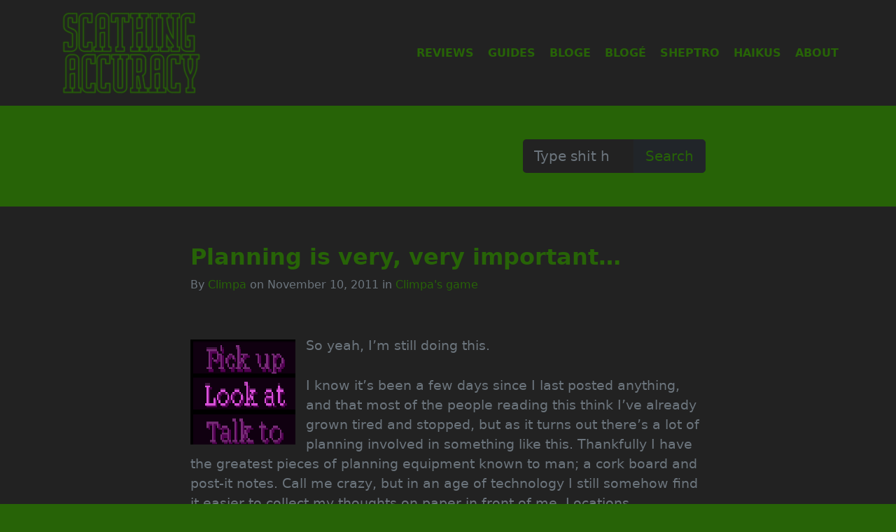

--- FILE ---
content_type: text/html; charset=UTF-8
request_url: https://scathingaccuracy.com/climpas-game/planning-is-very-very-important/
body_size: 7652
content:
<!DOCTYPE html>
<html lang="en-US">
<head>
		<meta charset="UTF-8">
		<meta name="viewport" content="width=device-width, initial-scale=1">
		<meta http-equiv="X-UA-Compatible" content="IE=edge">
		<link rel="profile" href="http://gmpg.org/xfn/11">
		<title>Planning is very, very important&#8230; &#8211; Scathing Accuracy</title>
<meta name='robots' content='max-image-preview:large' />
<link rel="alternate" type="application/rss+xml" title="Scathing Accuracy &raquo; Feed" href="https://scathingaccuracy.com/feed/" />
<link rel="alternate" type="application/rss+xml" title="Scathing Accuracy &raquo; Comments Feed" href="https://scathingaccuracy.com/comments/feed/" />
<link rel="alternate" type="application/rss+xml" title="Scathing Accuracy &raquo; Planning is very, very important&#8230; Comments Feed" href="https://scathingaccuracy.com/climpas-game/planning-is-very-very-important/feed/" />
<link rel="alternate" title="oEmbed (JSON)" type="application/json+oembed" href="https://scathingaccuracy.com/wp-json/oembed/1.0/embed?url=https%3A%2F%2Fscathingaccuracy.com%2Fclimpas-game%2Fplanning-is-very-very-important%2F" />
<link rel="alternate" title="oEmbed (XML)" type="text/xml+oembed" href="https://scathingaccuracy.com/wp-json/oembed/1.0/embed?url=https%3A%2F%2Fscathingaccuracy.com%2Fclimpas-game%2Fplanning-is-very-very-important%2F&#038;format=xml" />
<style id='wp-img-auto-sizes-contain-inline-css' type='text/css'>
img:is([sizes=auto i],[sizes^="auto," i]){contain-intrinsic-size:3000px 1500px}
/*# sourceURL=wp-img-auto-sizes-contain-inline-css */
</style>
<style id='wp-emoji-styles-inline-css' type='text/css'>

	img.wp-smiley, img.emoji {
		display: inline !important;
		border: none !important;
		box-shadow: none !important;
		height: 1em !important;
		width: 1em !important;
		margin: 0 0.07em !important;
		vertical-align: -0.1em !important;
		background: none !important;
		padding: 0 !important;
	}
/*# sourceURL=wp-emoji-styles-inline-css */
</style>
<style id='wp-block-library-inline-css' type='text/css'>
:root{--wp-block-synced-color:#7a00df;--wp-block-synced-color--rgb:122,0,223;--wp-bound-block-color:var(--wp-block-synced-color);--wp-editor-canvas-background:#ddd;--wp-admin-theme-color:#007cba;--wp-admin-theme-color--rgb:0,124,186;--wp-admin-theme-color-darker-10:#006ba1;--wp-admin-theme-color-darker-10--rgb:0,107,160.5;--wp-admin-theme-color-darker-20:#005a87;--wp-admin-theme-color-darker-20--rgb:0,90,135;--wp-admin-border-width-focus:2px}@media (min-resolution:192dpi){:root{--wp-admin-border-width-focus:1.5px}}.wp-element-button{cursor:pointer}:root .has-very-light-gray-background-color{background-color:#eee}:root .has-very-dark-gray-background-color{background-color:#313131}:root .has-very-light-gray-color{color:#eee}:root .has-very-dark-gray-color{color:#313131}:root .has-vivid-green-cyan-to-vivid-cyan-blue-gradient-background{background:linear-gradient(135deg,#00d084,#0693e3)}:root .has-purple-crush-gradient-background{background:linear-gradient(135deg,#34e2e4,#4721fb 50%,#ab1dfe)}:root .has-hazy-dawn-gradient-background{background:linear-gradient(135deg,#faaca8,#dad0ec)}:root .has-subdued-olive-gradient-background{background:linear-gradient(135deg,#fafae1,#67a671)}:root .has-atomic-cream-gradient-background{background:linear-gradient(135deg,#fdd79a,#004a59)}:root .has-nightshade-gradient-background{background:linear-gradient(135deg,#330968,#31cdcf)}:root .has-midnight-gradient-background{background:linear-gradient(135deg,#020381,#2874fc)}:root{--wp--preset--font-size--normal:16px;--wp--preset--font-size--huge:42px}.has-regular-font-size{font-size:1em}.has-larger-font-size{font-size:2.625em}.has-normal-font-size{font-size:var(--wp--preset--font-size--normal)}.has-huge-font-size{font-size:var(--wp--preset--font-size--huge)}.has-text-align-center{text-align:center}.has-text-align-left{text-align:left}.has-text-align-right{text-align:right}.has-fit-text{white-space:nowrap!important}#end-resizable-editor-section{display:none}.aligncenter{clear:both}.items-justified-left{justify-content:flex-start}.items-justified-center{justify-content:center}.items-justified-right{justify-content:flex-end}.items-justified-space-between{justify-content:space-between}.screen-reader-text{border:0;clip-path:inset(50%);height:1px;margin:-1px;overflow:hidden;padding:0;position:absolute;width:1px;word-wrap:normal!important}.screen-reader-text:focus{background-color:#ddd;clip-path:none;color:#444;display:block;font-size:1em;height:auto;left:5px;line-height:normal;padding:15px 23px 14px;text-decoration:none;top:5px;width:auto;z-index:100000}html :where(.has-border-color){border-style:solid}html :where([style*=border-top-color]){border-top-style:solid}html :where([style*=border-right-color]){border-right-style:solid}html :where([style*=border-bottom-color]){border-bottom-style:solid}html :where([style*=border-left-color]){border-left-style:solid}html :where([style*=border-width]){border-style:solid}html :where([style*=border-top-width]){border-top-style:solid}html :where([style*=border-right-width]){border-right-style:solid}html :where([style*=border-bottom-width]){border-bottom-style:solid}html :where([style*=border-left-width]){border-left-style:solid}html :where(img[class*=wp-image-]){height:auto;max-width:100%}:where(figure){margin:0 0 1em}html :where(.is-position-sticky){--wp-admin--admin-bar--position-offset:var(--wp-admin--admin-bar--height,0px)}@media screen and (max-width:600px){html :where(.is-position-sticky){--wp-admin--admin-bar--position-offset:0px}}

/*# sourceURL=wp-block-library-inline-css */
</style><style id='global-styles-inline-css' type='text/css'>
:root{--wp--preset--aspect-ratio--square: 1;--wp--preset--aspect-ratio--4-3: 4/3;--wp--preset--aspect-ratio--3-4: 3/4;--wp--preset--aspect-ratio--3-2: 3/2;--wp--preset--aspect-ratio--2-3: 2/3;--wp--preset--aspect-ratio--16-9: 16/9;--wp--preset--aspect-ratio--9-16: 9/16;--wp--preset--color--black: #000000;--wp--preset--color--cyan-bluish-gray: #abb8c3;--wp--preset--color--white: #ffffff;--wp--preset--color--pale-pink: #f78da7;--wp--preset--color--vivid-red: #cf2e2e;--wp--preset--color--luminous-vivid-orange: #ff6900;--wp--preset--color--luminous-vivid-amber: #fcb900;--wp--preset--color--light-green-cyan: #7bdcb5;--wp--preset--color--vivid-green-cyan: #00d084;--wp--preset--color--pale-cyan-blue: #8ed1fc;--wp--preset--color--vivid-cyan-blue: #0693e3;--wp--preset--color--vivid-purple: #9b51e0;--wp--preset--gradient--vivid-cyan-blue-to-vivid-purple: linear-gradient(135deg,rgb(6,147,227) 0%,rgb(155,81,224) 100%);--wp--preset--gradient--light-green-cyan-to-vivid-green-cyan: linear-gradient(135deg,rgb(122,220,180) 0%,rgb(0,208,130) 100%);--wp--preset--gradient--luminous-vivid-amber-to-luminous-vivid-orange: linear-gradient(135deg,rgb(252,185,0) 0%,rgb(255,105,0) 100%);--wp--preset--gradient--luminous-vivid-orange-to-vivid-red: linear-gradient(135deg,rgb(255,105,0) 0%,rgb(207,46,46) 100%);--wp--preset--gradient--very-light-gray-to-cyan-bluish-gray: linear-gradient(135deg,rgb(238,238,238) 0%,rgb(169,184,195) 100%);--wp--preset--gradient--cool-to-warm-spectrum: linear-gradient(135deg,rgb(74,234,220) 0%,rgb(151,120,209) 20%,rgb(207,42,186) 40%,rgb(238,44,130) 60%,rgb(251,105,98) 80%,rgb(254,248,76) 100%);--wp--preset--gradient--blush-light-purple: linear-gradient(135deg,rgb(255,206,236) 0%,rgb(152,150,240) 100%);--wp--preset--gradient--blush-bordeaux: linear-gradient(135deg,rgb(254,205,165) 0%,rgb(254,45,45) 50%,rgb(107,0,62) 100%);--wp--preset--gradient--luminous-dusk: linear-gradient(135deg,rgb(255,203,112) 0%,rgb(199,81,192) 50%,rgb(65,88,208) 100%);--wp--preset--gradient--pale-ocean: linear-gradient(135deg,rgb(255,245,203) 0%,rgb(182,227,212) 50%,rgb(51,167,181) 100%);--wp--preset--gradient--electric-grass: linear-gradient(135deg,rgb(202,248,128) 0%,rgb(113,206,126) 100%);--wp--preset--gradient--midnight: linear-gradient(135deg,rgb(2,3,129) 0%,rgb(40,116,252) 100%);--wp--preset--font-size--small: 13px;--wp--preset--font-size--medium: 20px;--wp--preset--font-size--large: 36px;--wp--preset--font-size--x-large: 42px;--wp--preset--spacing--20: 0.44rem;--wp--preset--spacing--30: 0.67rem;--wp--preset--spacing--40: 1rem;--wp--preset--spacing--50: 1.5rem;--wp--preset--spacing--60: 2.25rem;--wp--preset--spacing--70: 3.38rem;--wp--preset--spacing--80: 5.06rem;--wp--preset--shadow--natural: 6px 6px 9px rgba(0, 0, 0, 0.2);--wp--preset--shadow--deep: 12px 12px 50px rgba(0, 0, 0, 0.4);--wp--preset--shadow--sharp: 6px 6px 0px rgba(0, 0, 0, 0.2);--wp--preset--shadow--outlined: 6px 6px 0px -3px rgb(255, 255, 255), 6px 6px rgb(0, 0, 0);--wp--preset--shadow--crisp: 6px 6px 0px rgb(0, 0, 0);}:where(.is-layout-flex){gap: 0.5em;}:where(.is-layout-grid){gap: 0.5em;}body .is-layout-flex{display: flex;}.is-layout-flex{flex-wrap: wrap;align-items: center;}.is-layout-flex > :is(*, div){margin: 0;}body .is-layout-grid{display: grid;}.is-layout-grid > :is(*, div){margin: 0;}:where(.wp-block-columns.is-layout-flex){gap: 2em;}:where(.wp-block-columns.is-layout-grid){gap: 2em;}:where(.wp-block-post-template.is-layout-flex){gap: 1.25em;}:where(.wp-block-post-template.is-layout-grid){gap: 1.25em;}.has-black-color{color: var(--wp--preset--color--black) !important;}.has-cyan-bluish-gray-color{color: var(--wp--preset--color--cyan-bluish-gray) !important;}.has-white-color{color: var(--wp--preset--color--white) !important;}.has-pale-pink-color{color: var(--wp--preset--color--pale-pink) !important;}.has-vivid-red-color{color: var(--wp--preset--color--vivid-red) !important;}.has-luminous-vivid-orange-color{color: var(--wp--preset--color--luminous-vivid-orange) !important;}.has-luminous-vivid-amber-color{color: var(--wp--preset--color--luminous-vivid-amber) !important;}.has-light-green-cyan-color{color: var(--wp--preset--color--light-green-cyan) !important;}.has-vivid-green-cyan-color{color: var(--wp--preset--color--vivid-green-cyan) !important;}.has-pale-cyan-blue-color{color: var(--wp--preset--color--pale-cyan-blue) !important;}.has-vivid-cyan-blue-color{color: var(--wp--preset--color--vivid-cyan-blue) !important;}.has-vivid-purple-color{color: var(--wp--preset--color--vivid-purple) !important;}.has-black-background-color{background-color: var(--wp--preset--color--black) !important;}.has-cyan-bluish-gray-background-color{background-color: var(--wp--preset--color--cyan-bluish-gray) !important;}.has-white-background-color{background-color: var(--wp--preset--color--white) !important;}.has-pale-pink-background-color{background-color: var(--wp--preset--color--pale-pink) !important;}.has-vivid-red-background-color{background-color: var(--wp--preset--color--vivid-red) !important;}.has-luminous-vivid-orange-background-color{background-color: var(--wp--preset--color--luminous-vivid-orange) !important;}.has-luminous-vivid-amber-background-color{background-color: var(--wp--preset--color--luminous-vivid-amber) !important;}.has-light-green-cyan-background-color{background-color: var(--wp--preset--color--light-green-cyan) !important;}.has-vivid-green-cyan-background-color{background-color: var(--wp--preset--color--vivid-green-cyan) !important;}.has-pale-cyan-blue-background-color{background-color: var(--wp--preset--color--pale-cyan-blue) !important;}.has-vivid-cyan-blue-background-color{background-color: var(--wp--preset--color--vivid-cyan-blue) !important;}.has-vivid-purple-background-color{background-color: var(--wp--preset--color--vivid-purple) !important;}.has-black-border-color{border-color: var(--wp--preset--color--black) !important;}.has-cyan-bluish-gray-border-color{border-color: var(--wp--preset--color--cyan-bluish-gray) !important;}.has-white-border-color{border-color: var(--wp--preset--color--white) !important;}.has-pale-pink-border-color{border-color: var(--wp--preset--color--pale-pink) !important;}.has-vivid-red-border-color{border-color: var(--wp--preset--color--vivid-red) !important;}.has-luminous-vivid-orange-border-color{border-color: var(--wp--preset--color--luminous-vivid-orange) !important;}.has-luminous-vivid-amber-border-color{border-color: var(--wp--preset--color--luminous-vivid-amber) !important;}.has-light-green-cyan-border-color{border-color: var(--wp--preset--color--light-green-cyan) !important;}.has-vivid-green-cyan-border-color{border-color: var(--wp--preset--color--vivid-green-cyan) !important;}.has-pale-cyan-blue-border-color{border-color: var(--wp--preset--color--pale-cyan-blue) !important;}.has-vivid-cyan-blue-border-color{border-color: var(--wp--preset--color--vivid-cyan-blue) !important;}.has-vivid-purple-border-color{border-color: var(--wp--preset--color--vivid-purple) !important;}.has-vivid-cyan-blue-to-vivid-purple-gradient-background{background: var(--wp--preset--gradient--vivid-cyan-blue-to-vivid-purple) !important;}.has-light-green-cyan-to-vivid-green-cyan-gradient-background{background: var(--wp--preset--gradient--light-green-cyan-to-vivid-green-cyan) !important;}.has-luminous-vivid-amber-to-luminous-vivid-orange-gradient-background{background: var(--wp--preset--gradient--luminous-vivid-amber-to-luminous-vivid-orange) !important;}.has-luminous-vivid-orange-to-vivid-red-gradient-background{background: var(--wp--preset--gradient--luminous-vivid-orange-to-vivid-red) !important;}.has-very-light-gray-to-cyan-bluish-gray-gradient-background{background: var(--wp--preset--gradient--very-light-gray-to-cyan-bluish-gray) !important;}.has-cool-to-warm-spectrum-gradient-background{background: var(--wp--preset--gradient--cool-to-warm-spectrum) !important;}.has-blush-light-purple-gradient-background{background: var(--wp--preset--gradient--blush-light-purple) !important;}.has-blush-bordeaux-gradient-background{background: var(--wp--preset--gradient--blush-bordeaux) !important;}.has-luminous-dusk-gradient-background{background: var(--wp--preset--gradient--luminous-dusk) !important;}.has-pale-ocean-gradient-background{background: var(--wp--preset--gradient--pale-ocean) !important;}.has-electric-grass-gradient-background{background: var(--wp--preset--gradient--electric-grass) !important;}.has-midnight-gradient-background{background: var(--wp--preset--gradient--midnight) !important;}.has-small-font-size{font-size: var(--wp--preset--font-size--small) !important;}.has-medium-font-size{font-size: var(--wp--preset--font-size--medium) !important;}.has-large-font-size{font-size: var(--wp--preset--font-size--large) !important;}.has-x-large-font-size{font-size: var(--wp--preset--font-size--x-large) !important;}
/*# sourceURL=global-styles-inline-css */
</style>

<style id='classic-theme-styles-inline-css' type='text/css'>
/*! This file is auto-generated */
.wp-block-button__link{color:#fff;background-color:#32373c;border-radius:9999px;box-shadow:none;text-decoration:none;padding:calc(.667em + 2px) calc(1.333em + 2px);font-size:1.125em}.wp-block-file__button{background:#32373c;color:#fff;text-decoration:none}
/*# sourceURL=/wp-includes/css/classic-themes.min.css */
</style>
<link rel='stylesheet' id='dashicons-css' href='https://scathingaccuracy.com/wordpress/wp-includes/css/dashicons.min.css?ver=6.9' type='text/css' media='all' />
<link rel='stylesheet' id='digger-bootstrap-css-css' href='https://scathingaccuracy.com/wordpress/wp-content/themes/digger/css/bootstrap.min.css?ver=1.0.2' type='text/css' media='all' />
<link rel='stylesheet' id='digger-style-css' href='https://scathingaccuracy.com/wordpress/wp-content/themes/digger/style.css?ver=1.0.2' type='text/css' media='all' />
<link rel='stylesheet' id='slb_core-css' href='https://scathingaccuracy.com/wordpress/wp-content/plugins/simple-lightbox/client/css/app.css?ver=2.9.4' type='text/css' media='all' />
<link rel="https://api.w.org/" href="https://scathingaccuracy.com/wp-json/" /><link rel="alternate" title="JSON" type="application/json" href="https://scathingaccuracy.com/wp-json/wp/v2/posts/235" /><link rel="EditURI" type="application/rsd+xml" title="RSD" href="https://scathingaccuracy.com/wordpress/xmlrpc.php?rsd" />
<meta name="generator" content="WordPress 6.9" />
<link rel="canonical" href="https://scathingaccuracy.com/climpas-game/planning-is-very-very-important/" />
<link rel='shortlink' href='https://scathingaccuracy.com/?p=235' />
<link rel="icon" href="https://scathingaccuracy.com/wordpress/wp-content/uploads/2022/09/cropped-SA_favicon_2-1-32x32.png" sizes="32x32" />
<link rel="icon" href="https://scathingaccuracy.com/wordpress/wp-content/uploads/2022/09/cropped-SA_favicon_2-1-192x192.png" sizes="192x192" />
<link rel="apple-touch-icon" href="https://scathingaccuracy.com/wordpress/wp-content/uploads/2022/09/cropped-SA_favicon_2-1-180x180.png" />
<meta name="msapplication-TileImage" content="https://scathingaccuracy.com/wordpress/wp-content/uploads/2022/09/cropped-SA_favicon_2-1-270x270.png" />
    
</head>
<body class="wp-singular post-template-default single single-post postid-235 single-format-standard wp-custom-logo wp-embed-responsive wp-theme-digger">

	
	
<header style="background-color: #222222;">
	
	<nav class="navbar navbar-expand-lg">
		<div class="container" style="background-color: #222222;">
			<a class="navbar-brand fw-bold" href="
			https://scathingaccuracy.com			">
				
				<img src="/images/scathing-accuracy.png" height="125px" width="auto" style="border: none;" alt="Scathing Accuracy" title="Scathing Accuracy">
				
				
			</a>
			
<div class="menu-div">
				
				
<ul class="menu-ul">

<li><a title="Reviews" href="https://scathingaccuracy.com/./reviews/" class="nav-link-main">Reviews</a></li>
<li><a title="Guides" href="https://scathingaccuracy.com/./guides/" class="nav-link-main">Guides</a></li>
<li><a title="Bloge" href="https://scathingaccuracy.com/./bloge/" class="nav-link-main">Bloge</a></li>
<li><a title="Blogé" href="https://scathingaccuracy.com/./how-did-this-get-here-im-not-good-with-computer/" class="nav-link-main">Blogé</a></li>
	<li><a title="Bloge" href="https://scathingaccuracy.com/./sheptro/" class="nav-link-main">Sheptro</a></li>
<li><a title="Haikus" href="https://scathingaccuracy.com/./haikus/" class="nav-link-main">Haikus</a></li>
<li><a title="About" href="https://scathingaccuracy.com/about-scathing-accuracy/" class="nav-link-main">About</a></li>
</ul>

</div>
		</div>
	</nav>
</header>
<main id="content">

<section class="my-3-edit my-md-5-edit" style="margin: 0; padding: 0;">
	<div class="container">
		<div class="row py-3 py-md-5">
			<div class="col-12 col-md-5 offset-md-2">
				<h1 style="color: #222222; font-size: 1.3em; vertical-align: center;"></h1>  
			</div>
			<div class="col-12 col-md-3 offset-md-0" style="vertical-align: center;">
				 <form method="get" action="https://scathingaccuracy.com/">
	<div class="input-group input-group-lg">
		<input type="search" class="form-control" placeholder="Type shit here" value="" name="s" title="Search for:">    
		<div class="input-group-append">
			<input type="submit" class="btn btn-dark btn-lg" value="Search">
		</div>
	</div>
</form>
			</div>
		</div>
	</div>
</section>
<section class="mb-3 mb-md-5">
	<div class="container">
		<div class="row pb-3 pb-md-5" style="margin: 0 !important; padding: 0 !important;">        
			<div class="col-12 col-md-6 offset-md-3">
				
			</div>  
		</div>  
	</div>
</section>

<section id="single-title">
	<div class="container">
		<div class="row py-1 py-md-1 mb-1 mb-md-1">
			<div class="col-12 col-md-8 offset-md-2">
				<header class="entry-header">
					<h1 class="entry-title">Planning is very, very important&#8230;</h1>					<p class="text-muted">By <a href="http://scathingaccuracy.com/climpa" title="Visit Climpa&#8217;s website" rel="author external">Climpa</a> on November 10, 2011 in <a href="https://scathingaccuracy.com/./climpas-game/" rel="category tag">Climpa's game</a></p>
				</header>
			</div>
		</div>
	</div>
</section>



<section id="single-content" class="content-area">
<div class="container">
	<div class="row mb-3">
		<div class="col-12 col-md-8 offset-md-2">
				<article id="post-235" class="post-235 post type-post status-publish format-standard hentry category-climpas-game">
					<div class="entry-content">
						<p><img decoding="async" src="/images/stories/blochay/lookat.png" mce_src="/images/stories/blochay/lookat.png" border="0" align="left"></p>
<p>So yeah, I&#8217;m still doing this.</p>
<p><span id="more-235"></span></p>
<p>I know it&#8217;s been a few days since I last posted anything, and that most of the people reading this think I&#8217;ve already grown tired and stopped, but as it turns out there&#8217;s a lot of planning involved in something like this. Thankfully I have the greatest pieces of planning equipment known to man; a cork board and post-it notes. Call me crazy, but in an age of technology I still somehow find it easier to collect my thoughts on paper in front of me. Locations, characters, objects, puzzles, all way easier for me to process when written down.</p>
<p>Several hours later I have a cork board with a single post-it in the middle labeled &#8220;Room 1&#8221; &#8211; imagine how little I&#8217;d have accomplished if I was left to my own devices planning on a computer instead. Still, a single room game isn&#8217;t a horrible idea, I can get the ball rolling with a short game and work to expand my scope on future projects.</p>
<p>I know this post started as me talking about planning out the stages of the game; but ultimately it has turned into a short post for me to justify creating a small, one room, game. This is what happens when I decide 4am is the time to write insignificant content for the site.</p>
					</div>
									</article>
		</div>        
	</div>
</div>
</section>


		<section id="single-comments">
		<div class="container">
			<div class="row mb-3 mb-md-5">
				<div class="col-12 col-md-8 offset-md-2">
					<div id="comments" class="comments-area">

	
	
		<div id="respond" class="comment-respond">
		<h3 id="reply-title" class="comment-reply-title">Leave a Reply <small><a rel="nofollow" id="cancel-comment-reply-link" href="/climpas-game/planning-is-very-very-important/#respond" style="display:none;">Cancel reply</a></small></h3><p class="must-log-in">You must be <a href="https://scathingaccuracy.com/wordpress/wp-login.php?redirect_to=https%3A%2F%2Fscathingaccuracy.com%2Fclimpas-game%2Fplanning-is-very-very-important%2F">logged in</a> to post a comment.</p>	</div><!-- #respond -->
	
</div><!-- #comments -->
				</div>
			</div>
		</div>
	</section>
			<!-- WIDGET AREA -->
<!-- END WIDGET AREA -->
<!-- FOOTER SECTION -->
<footer id="footer" class="py-md-5 py-3" style="padding: 0 !important;">
	<div class="container">
		<div class="row py-md-5 py-3">
			<div class="col-md-2">
				
			</div>
			<div class="col-md-3">
				
				
				<div class="col-md-4" style="float: left; clear: left;">
					
				<ul class="da-footer-menu" style="text-decoration: none; color: #056608; padding-right: 50px;">
					<li><a href="https://scathingaccuracy.com/">Home</a></li>
<li><a href="https://scathingaccuracy.com/./reviews/">Reviews</a></li>
					<li><a href="https://scathingaccuracy.com/./guides/">Guides</a></li>

<li><a href="https://scathingaccuracy.com/./bloge/">Bloge</a></li>
					</ul>
					</div>
					<div class="col-md-3" style="float: left; clear: right;"><ul class="da-footer-menu">
<li><a href="https://scathingaccuracy.com/./how-did-this-get-here-im-not-good-with-computer/">Blogé</a></li>
<li><a href="https://scathingaccuracy.com/./haikus/">Haikus</a></li>
<li><a href="https://scathingaccuracy.com/./about-scathing-accuracy/">About</a></li>
<li><a href="https://www.youtube.com/scathingaccuracy">YouTube</a></li>
</ul>			</div>
			</div>
			<div class="col-md-5" style="text-align: right; vertical-align: bottom;">
				<p>
					<small class="text-muted-footer">
						
							       
			<div style="float: right; clear: both; margin: -15px 0 25px 0; padding: 0;">
				
				<form method="get" action="https://scathingaccuracy.com/">
	<div class="input-group input-group-lg">
		<input type="search" class="form-control" placeholder="Type shit here" value="" name="s" title="Search for:">    
		<div class="input-group-append">
			<input type="submit" class="btn btn-dark btn-lg" value="Search">
		</div>
	</div>
</form>
			
		
						</div>
						
						<div style="float: left; clear: both;">
						&copy;2008-2026 Scathing Accuracy. Should kinda go without saying. We wrote this shit. So uh, it's ours. Under law or whatever. But I mean I'll be honest, this is just here to make us look legit. 
						</div>
					</small>
				</p>
			</div>
		</div>
	</div>
</footer>
<!-- END FOOTER SECTION -->
<script type="speculationrules">
{"prefetch":[{"source":"document","where":{"and":[{"href_matches":"/*"},{"not":{"href_matches":["/wordpress/wp-*.php","/wordpress/wp-admin/*","/wordpress/wp-content/uploads/*","/wordpress/wp-content/*","/wordpress/wp-content/plugins/*","/wordpress/wp-content/themes/digger/*","/*\\?(.+)"]}},{"not":{"selector_matches":"a[rel~=\"nofollow\"]"}},{"not":{"selector_matches":".no-prefetch, .no-prefetch a"}}]},"eagerness":"conservative"}]}
</script>
<script type="text/javascript" src="https://scathingaccuracy.com/wordpress/wp-content/themes/digger/js/bootstrap.bundle.min.js?ver=1.0.2" id="digger-bootstrapjs-js"></script>
<script type="text/javascript" src="https://scathingaccuracy.com/wordpress/wp-includes/js/comment-reply.min.js?ver=6.9" id="comment-reply-js" async="async" data-wp-strategy="async" fetchpriority="low"></script>
<script id="wp-emoji-settings" type="application/json">
{"baseUrl":"https://s.w.org/images/core/emoji/17.0.2/72x72/","ext":".png","svgUrl":"https://s.w.org/images/core/emoji/17.0.2/svg/","svgExt":".svg","source":{"concatemoji":"https://scathingaccuracy.com/wordpress/wp-includes/js/wp-emoji-release.min.js?ver=6.9"}}
</script>
<script type="module">
/* <![CDATA[ */
/*! This file is auto-generated */
const a=JSON.parse(document.getElementById("wp-emoji-settings").textContent),o=(window._wpemojiSettings=a,"wpEmojiSettingsSupports"),s=["flag","emoji"];function i(e){try{var t={supportTests:e,timestamp:(new Date).valueOf()};sessionStorage.setItem(o,JSON.stringify(t))}catch(e){}}function c(e,t,n){e.clearRect(0,0,e.canvas.width,e.canvas.height),e.fillText(t,0,0);t=new Uint32Array(e.getImageData(0,0,e.canvas.width,e.canvas.height).data);e.clearRect(0,0,e.canvas.width,e.canvas.height),e.fillText(n,0,0);const a=new Uint32Array(e.getImageData(0,0,e.canvas.width,e.canvas.height).data);return t.every((e,t)=>e===a[t])}function p(e,t){e.clearRect(0,0,e.canvas.width,e.canvas.height),e.fillText(t,0,0);var n=e.getImageData(16,16,1,1);for(let e=0;e<n.data.length;e++)if(0!==n.data[e])return!1;return!0}function u(e,t,n,a){switch(t){case"flag":return n(e,"\ud83c\udff3\ufe0f\u200d\u26a7\ufe0f","\ud83c\udff3\ufe0f\u200b\u26a7\ufe0f")?!1:!n(e,"\ud83c\udde8\ud83c\uddf6","\ud83c\udde8\u200b\ud83c\uddf6")&&!n(e,"\ud83c\udff4\udb40\udc67\udb40\udc62\udb40\udc65\udb40\udc6e\udb40\udc67\udb40\udc7f","\ud83c\udff4\u200b\udb40\udc67\u200b\udb40\udc62\u200b\udb40\udc65\u200b\udb40\udc6e\u200b\udb40\udc67\u200b\udb40\udc7f");case"emoji":return!a(e,"\ud83e\u1fac8")}return!1}function f(e,t,n,a){let r;const o=(r="undefined"!=typeof WorkerGlobalScope&&self instanceof WorkerGlobalScope?new OffscreenCanvas(300,150):document.createElement("canvas")).getContext("2d",{willReadFrequently:!0}),s=(o.textBaseline="top",o.font="600 32px Arial",{});return e.forEach(e=>{s[e]=t(o,e,n,a)}),s}function r(e){var t=document.createElement("script");t.src=e,t.defer=!0,document.head.appendChild(t)}a.supports={everything:!0,everythingExceptFlag:!0},new Promise(t=>{let n=function(){try{var e=JSON.parse(sessionStorage.getItem(o));if("object"==typeof e&&"number"==typeof e.timestamp&&(new Date).valueOf()<e.timestamp+604800&&"object"==typeof e.supportTests)return e.supportTests}catch(e){}return null}();if(!n){if("undefined"!=typeof Worker&&"undefined"!=typeof OffscreenCanvas&&"undefined"!=typeof URL&&URL.createObjectURL&&"undefined"!=typeof Blob)try{var e="postMessage("+f.toString()+"("+[JSON.stringify(s),u.toString(),c.toString(),p.toString()].join(",")+"));",a=new Blob([e],{type:"text/javascript"});const r=new Worker(URL.createObjectURL(a),{name:"wpTestEmojiSupports"});return void(r.onmessage=e=>{i(n=e.data),r.terminate(),t(n)})}catch(e){}i(n=f(s,u,c,p))}t(n)}).then(e=>{for(const n in e)a.supports[n]=e[n],a.supports.everything=a.supports.everything&&a.supports[n],"flag"!==n&&(a.supports.everythingExceptFlag=a.supports.everythingExceptFlag&&a.supports[n]);var t;a.supports.everythingExceptFlag=a.supports.everythingExceptFlag&&!a.supports.flag,a.supports.everything||((t=a.source||{}).concatemoji?r(t.concatemoji):t.wpemoji&&t.twemoji&&(r(t.twemoji),r(t.wpemoji)))});
//# sourceURL=https://scathingaccuracy.com/wordpress/wp-includes/js/wp-emoji-loader.min.js
/* ]]> */
</script>
<script type="text/javascript" id="slb_context">/* <![CDATA[ */if ( !!window.jQuery ) {(function($){$(document).ready(function(){if ( !!window.SLB ) { {$.extend(SLB, {"context":["public","user_guest"]});} }})})(jQuery);}/* ]]> */</script>
</main>
</body>
</html>


--- FILE ---
content_type: text/css
request_url: https://scathingaccuracy.com/wordpress/wp-content/themes/digger/style.css?ver=1.0.2
body_size: 3624
content:
/*
Theme Name: Digger
Author: Sergei Ermilov
Author URI: https://wpsamurai.me/about/
Description: Bootstrap v.5 minimalistic one-column theme. This theme allows you to apply the styles of the Bootstrap 5 frontend framework. It can be used as a basic theme for creating sites on Bootstrap version 5. Moreover, you will be able to add Bootstrap 5 CSS classes in the additional properties of Gutenberg blocks. The minimalistic style and lack of unnecessary functionality makes this theme very fast.
Requires at least: 5.9
Tested up to: 6.0
Requires PHP: 7.0
Version: 1.0.3
License: GNU General Public License v2 or later 
License URI: http://www.gnu.org/licenses/gpl-2.0.html
Text Domain: digger
Domain Path: /languages/
Tags: blog, news, one-column, custom-background, custom-logo, custom-menu, sticky-post, translation-ready

Digger Wordpress Theme, (C) 2021 WPSamurai.me
Digger is distributed under the terms of the GNU GPL.

~~ Heavily modified by Shepton, who is a complete and total hack who hasn't used CSS in over 15 years ~~
*/

/*
* DIGGER BASIC STYLE
*/
a:hover {
    text-decoration: none;
}

blockquote {
    background: #f9f9f9;
    border-left: 5px solid #bdbdbd;
    margin: 1.5em 10px;
    padding: 1em;
    font-style: italic;
}

blockquote:before {
    color: #dfdfdf;
    content: "\201D";
    font-size: 7em;
    line-height: .1em;
    vertical-align: 0;
    float: right;
}

figcaption,
.wp-caption-text {
    font-size: 1em;
    margin: .9em 0;
    text-align: center;
    color: #777;
}

.wp-block-group__inner-container {
    padding: 1em;
}

.wp-caption {
    max-width: 100%;
}

.entry-title,
.hometitle {
    overflow-wrap: break-word;
}

.digger-blue-back {
    background-color: #f2f7fe;
}

/*
* BOOTSTRAP CHANGES
*/
.card-title a {
    text-decoration: none;
    color: #000;
}

.card-title a:hover {
    text-decoration: none;
    color: #454545;
}

/*
* DIGGER ARCHIVES
*/
.thumbnail-archive img {
    float: right;
    margin: 0 0 1em 1em;
    border-radius: 5px;
}

.hometitle {
    text-decoration: none;
    border: none;
    color: #000;
}

.hometitle:hover {
    text-decoration: none;
    border: none;
    color: #666;
}

.block-link {
    position: absolute;
    width: 100%;
    height: 100%;
    top: 0;
    left: 0;
    z-index: 1;
}

.archive-posts {
    position: relative;
	background-color: #292929;
	border:none !important;
}

.archive-posts:hover {
    border:none !important;
}

.archive-posts small a,
.all-tags-link {
    z-index: 2;
    position: relative;
}

/*
* AUTHOR BLOCK
*/
.postauthor-wrap {
    width: 100%;
    clear: both;
}

.postauthor-wrap .fn {
    color: #000;
    font-size: .85em;
    font-weight: 700;
}

.postauthor-wrap .fn:hover {
    color: #000;
    text-decoration: none;
}

.avatar-100 {
    float: left;
    width: 64px;
    height: 64px;
    margin: 0 1em 1em 0;
    border-radius: 50%;
}

/*
* CODE AND PRE STYLES
*/
pre {
    padding: 1.3em;
    margin: 1em 0 2em;
    word-break: break-all;
    overflow: auto;
    background-color: #edf2f6;
    border-radius: 15px;
    color: #333;
    white-space: pre;
}

.wp-block-code code {
    white-space: pre;
    overflow-wrap: break-word;
}

p code {
    padding: 2px 4px;
    color: #c7254e;
    background-color: #f9f2f4;
    border-radius: 4px;
}

/*
* COMMENTS STYLES
*/
#comments .comment-navigation {
    margin-bottom: 0;
}

#comments .comment-navigation-below {
    margin-bottom: 20px;
    margin-top: 15px;
}

#comments .media-list li .media {
    margin-top: 15px;
}

#comments .media-list li .media .media-body {
    border: 1px solid #dbdbdb;
    padding: 10px;
	background-color: #ffffff;
}

#comments .media-list li .media .media-body .comment-author {
    font-size: 12px;
    margin-bottom: 10px;
	background-color: #ffffff;
}

#comments .media-list ul.children {
    list-style: none;
    margin-left: 1em;
}

.comment-avatar {
    float: left;
}

.media-body {
    width: 10000px;
	background-color: #ffffff;
}

.comment-content {
    position: relative;
	background-color: #ffffff;
}

.comment-content pre {
    white-space: pre;
    overflow-x: auto;
    display: block;
    max-width: 860px;
	background-color: #ffffff;
}

.comment-content table {
    margin-bottom: 1.5em;
	background-color: #ffffff;
}

.comment-content table tr td,
.comment-content table tr th {
    padding: .5em;
    border: 1px solid #bdbdbd;
    border-collapse: collapse;
	background-color: #ffffff;
}

.media-object {
    display: block;
}

.media-object.img-thumbnail {
    max-width: none;
}

.media-right,
.media>.pull-right {
    padding-left: 10px;
}

.media-left,
.media>.pull-left {
    padding-right: 10px;
}

.media-left,
.media-right,
.media-body {
    display: table-cell;
    vertical-align: top;
	background-color: #ffffff;
}

.media-middle {
    vertical-align: middle;
}

.media-bottom {
    vertical-align: bottom;
}

.media-heading {
    margin-top: 0;
    margin-bottom: 5px;
}

.media-list {
    padding-left: 0;
    list-style: none;
}

.pull-right {
    float: right !important;
}

.pull-left {
    float: left !important;
}

.comment-reply-link {
    font-size: .85em;
}

#cancel-comment-reply-link {
    margin-left: .5em;
}

.comment-reply-title {
    margin-top: 1em;
    font-size: 1.3em;
}



/*
* FOOTER MENU
*/

.main-gradient {
    background: -webkit-linear-gradient(45deg, #0d6efd, #68a4fd);
    background-clip: text;
    -webkit-background-clip: text;
    -webkit-text-fill-color: transparent;
}

.da-footer-menu {
    color: #222222;
}

.da-footer-menu ul,
ul.da-footer-menu {
    list-style: none;
    margin: 0;
    padding: 0;
	color: #222222;
	
}

.da-footer-menu ul li,
ul.da-footer-menu li {
    margin-bottom: .5em;
}

.da-footer-menu a {
    color: #222222;
    text-decoration: none;
  font-weight: bold;
  padding: 0;
	transition: color 0.15s ease-in-out, background-color 0.15s ease-in-out, border-color 0.15s ease-in-out, box-shadow 0.15s ease-in-out;
}

.da-footer-menu a:hover {
    color: #ffffff;
    text-decoration: none;
	transition: color 0.15s ease-in-out, background-color 0.15s ease-in-out, border-color 0.15s ease-in-out, box-shadow 0.15s ease-in-out;
}

.da-footer-menu .sub-menu {
    margin: 1em 0 .5em 1em;
}

.da-footer-menu .sub-menu li {
    margin-bottom: .5em;
}

/*
* NAVBAR STYLES
*/

.custom-logo {
    margin-right: .6em;
    vertical-align: middle;
}

/*
* ALIGN
*/

.wp-block-gallery:not(.has-nested-images) {
    margin-bottom: 2em;
}

.wp-block-cover__inner-container p {
    margin-bottom: 0;
}

.wp-block-button,
.wp-block-cover,
.wp-block-archives,
.wp-block-calendar,
.wp-block-categories,
.wp-block-group,
.wp-block-media-text {
    margin-bottom: 1.5em;
}

.alignnone {
    margin: .3em 1em 1em 0;
}

.aligncenter,
div.aligncenter {
    display: block;
    margin: .3em auto .3em auto;
}

.alignright {
    float: right;
    margin: .3em 0 1em 1em;
}

.alignleft {
    float: left;
    margin: .3em 1em 1em 0 !important;
}

.wp-block-button.is-style-squared a,
.wp-block-button__link.wp-block-button.is-style-squared a {
    border-radius: 0;
}

/*
* PAGINATION
*/

.nopage {
    padding: .2em 1em;
}

/*
* OTHER STYLES
*/

blockquote p:last-child {
    margin-bottom: 0;
}

blockquote p cite {
    font-size: .8em;
}

.entry-content>table {
    margin-bottom: 1.5em;
}

.entry-content>table tr td,
.entry-content>table tr th {
    padding: .5em;
    border: none;
    border-collapse: collapse;
}

.edit-block {
    font-size: .8em;
    clear: both;
}

.edit-block a {
    color: #777777;
}

.edit-block a:hover {
    color: #777777;
}

.page-block,
.page-links {
    clear: both;
}

.bypostauthor {
    background-color: #FF1100;
}

.bypostauthor .avatar {
    border: 1px dotted #FF1100;
}

.gallery-caption {
    color: #565656;
}

.footer-copyright {
    color: #676767;
    text-decoration: none;
}

.footer-copyright:hover {
    color: #000000;
    text-decoration: none;
}

/* 
* Text meant only for screen readers
*/
.screen-reader-text {
    border: 0;
    clip: rect(1px, 1px, 1px, 1px);
    clip-path: inset(50%);
    height: 1px;
    margin: -1px;
    overflow: hidden;
    padding: 0;
    position: absolute !important;
    width: 1px;
    word-wrap: normal !important;
    /* Many screen reader and browser combinations announce broken words as they would appear visually. */
}

.screen-reader-text:focus {
    background-color: #eee;
    clip: auto !important;
    clip-path: none;
    color: #444;
    display: block;
    font-size: 1em;
    height: auto;
    left: 5px;
    line-height: normal;
    padding: 15px 23px 14px;
    text-decoration: none;
    top: 5px;
    width: auto;
    z-index: 100000;
    /* Above WP toolbar. */
}

/*
* MEDIA AND MOBILE
*/

@media (min-width: 992px) {
    .text-xl {
        font-size: 4.5rem !important;
    }

    .display-1 {
        font-size: 6rem;
    }

    .entry-title {
        font-size: 3.6em;
    }

    article {
        font-size: 1.2em;
    }

    p {
        margin-bottom: 1.5em;
    }

    .content-area article h2,
    .content-area article h3,
    .content-area article h4 {
        font-weight: bold;
        margin-top: 1.5em;
        margin-bottom: 1em;
    }

    pre {
        font-size: 1.1em;
    }

    .da-footer-menu a {
        font-size: 1.2em;
    }

    .h1,
    h1 {
        line-height: 1.25em;
    }

    p.wp-caption-text {
        font-size: 1em !important;
    }
}



.parent.media {
  background-color: #222222;
}

div.comment-content.media-body {
  background-color: #292929;
}

.text-muted-footer {
	color: #222222;
	font-size: 1.1em;
}




section.my-3-edit.my-md-5-edit {
  margin: 0;
  padding: 0;
  border: none;
  background-color: #276307;
}

#content {
  background-color: #222222;
}


footer.py-md-5.py-3 {
  background-color: #276307;
  border: none;
  margin: 0;
  padding: 0;
}


ul.pagination li {
 width: 50px;
 text-align: center;
}




a.hometitle {
  color: #276307;
}
a.hometitle:hover {
  color: #ffffff;
}

a.comment-link {
  color: #276307;
  text-decoration: none;
}
a.comment-link:hover {
  color: #ffffff;
  text-decoration: none;
}

div p a {
  color: #276307;
  text-decoration: none;
}

div p a:hover {
  color: #ffffff;
  text-decoration: none;
}

div div p {
  color: #6c757d;
}

input.form-control {
  background-color: #222222;
  border: none;
	color: #276307;
}

input.form-control:focus {
  background-color: #333333;
  border: none;
	color: #276307;
	box-shadow: 0 0 0 0.25rem rgba(39, 99, 7, 0.25);
}

input.btn.btn-dark.btn-lg {
  color: #276307;
border-top-right-radius: 5px;
  border-bottom-right-radius: 5px;
  border-top-left-radius: 0px;
  border-bottom-left-radius: 0px;
}

ul.pagination {
  color: #276307;
}
a.page-link {
  border: none;
	color: #222222;
	background-color: #276307;
}
a.page-link:hover {
  border: none;
	color: #222222;
	background-color: #ffffff;
}
.page-item.active .page-link {
  z-index: 3;
  color: #276307 !important;
  background-color: #222222 !important;
}
.page-item.focus .page-link {
  z-index: 3;
  color: #276307 !important;
  background-color: #222222 !important;
	box-shadow: 0 0 0 0.25rem rgba(39, 99, 7, 0.25);
}


a.navbar-brand.fw-bold {
	color: #276307;
}

h1.entry-title {
	color: #276307;
	font-size: 2em;
	font-weight: bold;
}
h2 {
	color: #276307;
	font-size: 1.5em;
}
.entry-header {
	border: none;
	border-collapse: collapse;
}
.comment-reply-title {
	color: #276307;
}
label.form-label {
	color: #276307;
}

textarea.form-control {
  background-color: #292929;
	border: #276307;
}

textarea.form-control:focus {
  background-color: #333333;
	border: #276307;
	box-shadow: 0 0 0 0.25rem rgba(39, 99, 7, 0.25);
	color: #6c757d;
}
a.comment-reply-link {
  color: #276307;
  font-weight: bold;
  text-decoration: none;
}

div.comment-content.media-body {
  background-color: #292929 !important;
  border: 1px solid #6c757d !important;
}

div.comment-metadata {
  background-color: #292929;
  color: #6c757d;
}

li.comment.byuser.comment-author-shepton.bypostauthor.odd.alt.depth-2 {
  background-color: #222222;
}



#cancel-comment-reply-link {
  color: #276307;
}
a.comment-reply-login {
  color: #276307;
	font-weight: bold;
  text-decoration: none;
}

input.btn.btn-primary {
  background-color: #276307;
  border: none;
  color: #222222;
  border-radius: 5px;
}

ul.menu-ul {
	position: absolute center;
}
ul.menu-ul li {
	float: left;
	clear: none;
	list-style: none;
}

a.nav-link-main {
  text-transform: uppercase;
  font-weight: bold;
  padding-left: 20px;
  color: #276307;
  text-decoration: none;
  transition: color 0.15s ease-in-out, background-color 0.15s ease-in-out, border-color 0.15s ease-in-out;
	display: block;
}

a.nav-link-main:hover {
  color: #ffffff;
  transition: color 0.15s ease-in-out, background-color 0.15s ease-in-out, border-color 0.15s ease-in-out;
}


div p img {
	max-width: 850px;
	height: auto;
	clear: both;
  padding: 5px 15px 0 0;
}

img.grade {
  clear: both; padding: 15px 15px 15px 0;
}
Apple-style-span {
	margin: 0;
	padding: 0;
}
Apple-style-span a {
	color: #6c757d;
	margin: 0;
	padding: 0;
}
div ul li {
  color: #6c757d;
	margin: 0;
	padding: 0;
}
div ol li a {
  color: #276307;
	margin: 0;
	padding: 0;
	text-decoration: none;
}
div ol li a:hover {
  color: #6c757d;
	margin: 0;
	padding: 0;
	text-decoration: underline;
}
div ol {
	margin: 0;
	padding: 0;
}
div ol ul {
  color: #6c757d;
	margin: 0 0 0 15px;
	padding: 0;
}
div ol li {
  color: #267307;
	margin: 0 0 0 5px;
	padding: 0;
}

table.tableofcontents strong {
	color: #267307;
}

a.toclink {
	color: #267307;
	text-decoration: none;
}
a.toclink:hover {
	color: #6c757d;
	text-decoration: underline;
}



html {
  background-color: #276307;
}